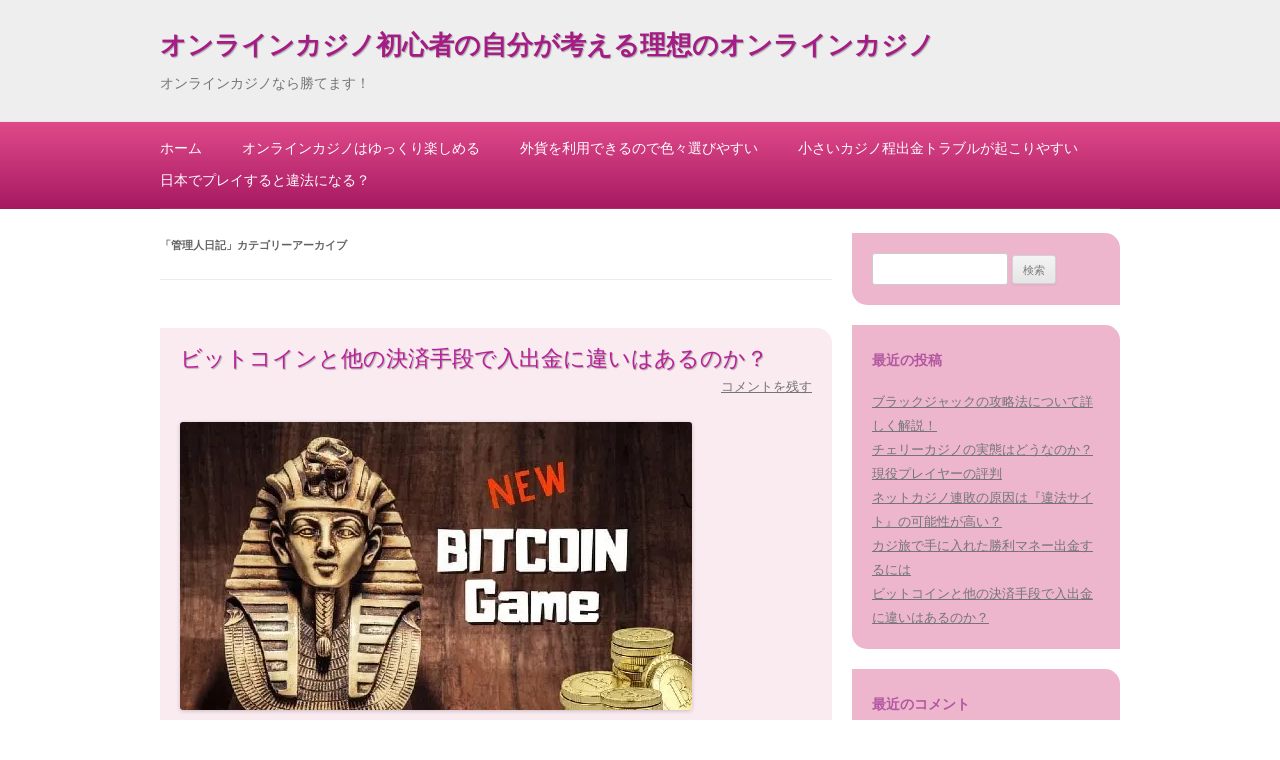

--- FILE ---
content_type: text/html; charset=UTF-8
request_url: https://www.cairo-sky.com/category/%E7%AE%A1%E7%90%86%E4%BA%BA%E6%97%A5%E8%A8%98/
body_size: 19635
content:
<!DOCTYPE html>
<!--[if IE 7]>
<html class="ie ie7" lang="ja">
<![endif]-->
<!--[if IE 8]>
<html class="ie ie8" lang="ja">
<![endif]-->
<!--[if !(IE 7) & !(IE 8)]><!-->
<html lang="ja">
<!--<![endif]-->
<head>
<meta charset="UTF-8" />
<meta name="viewport" content="width=device-width" />
<title>管理人日記 | オンラインカジノ初心者の自分が考える理想のオンラインカジノ</title>
<link rel="profile" href="http://gmpg.org/xfn/11" />
<link rel="pingback" href="https://www.cairo-sky.com/wordpress/xmlrpc.php" />

<!--[if lt IE 9]>
<script src="https://www.cairo-sky.com/wordpress/wp-content/themes/twentytwelve/js/html5.js" type="text/javascript"></script>
<![endif]-->

<!-- All in One SEO Pack 3.1.1 によって Michael Torbert の Semper Fi Web Design[289,339] -->
<meta name="robots" content="noindex,follow" />

<link rel="canonical" href="https://www.cairo-sky.com/category/%e7%ae%a1%e7%90%86%e4%ba%ba%e6%97%a5%e8%a8%98/" />
<!-- All in One SEO Pack -->
<link rel='dns-prefetch' href='//s0.wp.com' />
<link rel='dns-prefetch' href='//secure.gravatar.com' />
<link rel='dns-prefetch' href='//fonts.googleapis.com' />
<link rel='dns-prefetch' href='//s.w.org' />
<link href='https://fonts.gstatic.com' crossorigin rel='preconnect' />
<link rel="alternate" type="application/rss+xml" title="オンラインカジノ初心者の自分が考える理想のオンラインカジノ &raquo; フィード" href="https://www.cairo-sky.com/feed/" />
<link rel="alternate" type="application/rss+xml" title="オンラインカジノ初心者の自分が考える理想のオンラインカジノ &raquo; コメントフィード" href="https://www.cairo-sky.com/comments/feed/" />
<link rel="alternate" type="application/rss+xml" title="オンラインカジノ初心者の自分が考える理想のオンラインカジノ &raquo; 管理人日記 カテゴリーのフィード" href="https://www.cairo-sky.com/category/%e7%ae%a1%e7%90%86%e4%ba%ba%e6%97%a5%e8%a8%98/feed/" />
		<script type="text/javascript">
			window._wpemojiSettings = {"baseUrl":"https:\/\/s.w.org\/images\/core\/emoji\/12.0.0-1\/72x72\/","ext":".png","svgUrl":"https:\/\/s.w.org\/images\/core\/emoji\/12.0.0-1\/svg\/","svgExt":".svg","source":{"concatemoji":"https:\/\/www.cairo-sky.com\/wordpress\/wp-includes\/js\/wp-emoji-release.min.js?ver=5.2.21"}};
			!function(e,a,t){var n,r,o,i=a.createElement("canvas"),p=i.getContext&&i.getContext("2d");function s(e,t){var a=String.fromCharCode;p.clearRect(0,0,i.width,i.height),p.fillText(a.apply(this,e),0,0);e=i.toDataURL();return p.clearRect(0,0,i.width,i.height),p.fillText(a.apply(this,t),0,0),e===i.toDataURL()}function c(e){var t=a.createElement("script");t.src=e,t.defer=t.type="text/javascript",a.getElementsByTagName("head")[0].appendChild(t)}for(o=Array("flag","emoji"),t.supports={everything:!0,everythingExceptFlag:!0},r=0;r<o.length;r++)t.supports[o[r]]=function(e){if(!p||!p.fillText)return!1;switch(p.textBaseline="top",p.font="600 32px Arial",e){case"flag":return s([55356,56826,55356,56819],[55356,56826,8203,55356,56819])?!1:!s([55356,57332,56128,56423,56128,56418,56128,56421,56128,56430,56128,56423,56128,56447],[55356,57332,8203,56128,56423,8203,56128,56418,8203,56128,56421,8203,56128,56430,8203,56128,56423,8203,56128,56447]);case"emoji":return!s([55357,56424,55356,57342,8205,55358,56605,8205,55357,56424,55356,57340],[55357,56424,55356,57342,8203,55358,56605,8203,55357,56424,55356,57340])}return!1}(o[r]),t.supports.everything=t.supports.everything&&t.supports[o[r]],"flag"!==o[r]&&(t.supports.everythingExceptFlag=t.supports.everythingExceptFlag&&t.supports[o[r]]);t.supports.everythingExceptFlag=t.supports.everythingExceptFlag&&!t.supports.flag,t.DOMReady=!1,t.readyCallback=function(){t.DOMReady=!0},t.supports.everything||(n=function(){t.readyCallback()},a.addEventListener?(a.addEventListener("DOMContentLoaded",n,!1),e.addEventListener("load",n,!1)):(e.attachEvent("onload",n),a.attachEvent("onreadystatechange",function(){"complete"===a.readyState&&t.readyCallback()})),(n=t.source||{}).concatemoji?c(n.concatemoji):n.wpemoji&&n.twemoji&&(c(n.twemoji),c(n.wpemoji)))}(window,document,window._wpemojiSettings);
		</script>
		<style type="text/css">
img.wp-smiley,
img.emoji {
	display: inline !important;
	border: none !important;
	box-shadow: none !important;
	height: 1em !important;
	width: 1em !important;
	margin: 0 .07em !important;
	vertical-align: -0.1em !important;
	background: none !important;
	padding: 0 !important;
}
</style>
	<link rel='stylesheet' id='wp-block-library-css'  href='https://www.cairo-sky.com/wordpress/wp-includes/css/dist/block-library/style.min.css?ver=5.2.21' type='text/css' media='all' />
<link rel='stylesheet' id='tpsjustpink-fonts-css'  href='https://fonts.googleapis.com/css?family=Indie+Flower%7COpen+sans&#038;ver=5.2.21' type='text/css' media='all' />
<link rel='stylesheet' id='twentytwelve-fonts-css'  href='https://fonts.googleapis.com/css?family=Open+Sans:400italic,700italic,400,700&#038;subset=latin,latin-ext' type='text/css' media='all' />
<link rel='stylesheet' id='twentytwelve-style-css'  href='https://www.cairo-sky.com/wordpress/wp-content/themes/twentytwelve-child/style.css?ver=5.2.21' type='text/css' media='all' />
<!--[if lt IE 9]>
<link rel='stylesheet' id='twentytwelve-ie-css'  href='https://www.cairo-sky.com/wordpress/wp-content/themes/twentytwelve/css/ie.css?ver=20121010' type='text/css' media='all' />
<![endif]-->
<link rel='stylesheet' id='jetpack_css-css'  href='https://www.cairo-sky.com/wordpress/wp-content/plugins/jetpack/css/jetpack.css?ver=7.5.7' type='text/css' media='all' />
<script type='text/javascript' src='https://www.cairo-sky.com/wordpress/wp-includes/js/jquery/jquery.js?ver=1.12.4-wp'></script>
<script type='text/javascript' src='https://www.cairo-sky.com/wordpress/wp-includes/js/jquery/jquery-migrate.min.js?ver=1.4.1'></script>
<link rel='https://api.w.org/' href='https://www.cairo-sky.com/wp-json/' />
<link rel="EditURI" type="application/rsd+xml" title="RSD" href="https://www.cairo-sky.com/wordpress/xmlrpc.php?rsd" />
<link rel="wlwmanifest" type="application/wlwmanifest+xml" href="https://www.cairo-sky.com/wordpress/wp-includes/wlwmanifest.xml" /> 
<meta name="generator" content="WordPress 5.2.21" />

<link rel='dns-prefetch' href='//v0.wordpress.com'/>
<link rel='dns-prefetch' href='//widgets.wp.com'/>
<link rel='dns-prefetch' href='//s0.wp.com'/>
<link rel='dns-prefetch' href='//0.gravatar.com'/>
<link rel='dns-prefetch' href='//1.gravatar.com'/>
<link rel='dns-prefetch' href='//2.gravatar.com'/>
<link rel='dns-prefetch' href='//i0.wp.com'/>
<link rel='dns-prefetch' href='//i1.wp.com'/>
<link rel='dns-prefetch' href='//i2.wp.com'/>
<style type='text/css'>img#wpstats{display:none}</style>		<style type="text/css">.recentcomments a{display:inline !important;padding:0 !important;margin:0 !important;}</style>
		</head>

<body class="archive category category-2 custom-font-enabled single-author">
<div id="page" class="hfeed">
	<header id="masthead" class="site-header" role="banner">
		<div class="site">
			<hgroup>
				<h1 class="site-title"><a href="https://www.cairo-sky.com/" title="オンラインカジノ初心者の自分が考える理想のオンラインカジノ" rel="home">オンラインカジノ初心者の自分が考える理想のオンラインカジノ</a></h1>
				<h2 class="site-description">オンラインカジノなら勝てます！</h2>
			</hgroup>
		</div>
		
			</header><!-- #masthead -->
	
	<nav id="site-navigation" class="main-navigation" role="navigation">
		<div class="site">
			<a class="assistive-text" href="#content" title="Skip to content">Skip to content</a>
			<div class="nav-menu"><ul>
<li ><a href="https://www.cairo-sky.com/">ホーム</a></li><li class="page_item page-item-8"><a href="https://www.cairo-sky.com/enjoy-slowly/">オンラインカジノはゆっくり楽しめる</a></li>
<li class="page_item page-item-10"><a href="https://www.cairo-sky.com/currency/">外貨を利用できるので色々選びやすい</a></li>
<li class="page_item page-item-14"><a href="https://www.cairo-sky.com/trouble/">小さいカジノ程出金トラブルが起こりやすい</a></li>
<li class="page_item page-item-12"><a href="https://www.cairo-sky.com/illegal-reson/">日本でプレイすると違法になる？</a></li>
</ul></div>
			
				
		</div><!-- .site -->
	</nav><!-- #site-navigation -->

	<div id="main" class="site wrapper">
	<section id="primary" class="site-content">
		<div id="content" role="main">

					<header class="archive-header">
				<h1 class="archive-title">「<span>管理人日記</span>」カテゴリーアーカイブ</h1>

						</header><!-- .archive-header -->

			
	<article id="post-245" class="post-245 post type-post status-publish format-standard hentry category-2">
				<header class="entry-header">
			
						<h1 class="entry-title">
				<a href="https://www.cairo-sky.com/2020/12/02/onlinecasino-bitcoin/" rel="bookmark">ビットコインと他の決済手段で入出金に違いはあるのか？</a>
			</h1>
										<div class="comments-link">
					<a href="https://www.cairo-sky.com/2020/12/02/onlinecasino-bitcoin/#respond"><span class="leave-reply">コメントを残す</span></a>				</div><!-- .comments-link -->
					</header><!-- .entry-header -->

				<div class="entry-content">
			<p><img data-attachment-id="251" data-permalink="https://www.cairo-sky.com/2020/12/02/onlinecasino-bitcoin/bitcoin-min/" data-orig-file="https://i2.wp.com/www.cairo-sky.com/wordpress/wp-content/uploads/2020/12/Bitcoin-min.jpg?fit=512%2C288&amp;ssl=1" data-orig-size="512,288" data-comments-opened="1" data-image-meta="{&quot;aperture&quot;:&quot;0&quot;,&quot;credit&quot;:&quot;&quot;,&quot;camera&quot;:&quot;&quot;,&quot;caption&quot;:&quot;&quot;,&quot;created_timestamp&quot;:&quot;0&quot;,&quot;copyright&quot;:&quot;&quot;,&quot;focal_length&quot;:&quot;0&quot;,&quot;iso&quot;:&quot;0&quot;,&quot;shutter_speed&quot;:&quot;0&quot;,&quot;title&quot;:&quot;&quot;,&quot;orientation&quot;:&quot;0&quot;}" data-image-title="Bitcoin-min" data-image-description="" data-medium-file="https://i2.wp.com/www.cairo-sky.com/wordpress/wp-content/uploads/2020/12/Bitcoin-min.jpg?fit=300%2C169&amp;ssl=1" data-large-file="https://i2.wp.com/www.cairo-sky.com/wordpress/wp-content/uploads/2020/12/Bitcoin-min.jpg?fit=512%2C288&amp;ssl=1" src="https://i2.wp.com/www.cairo-sky.com/wordpress/wp-content/uploads/2020/12/Bitcoin-min.jpg?resize=512%2C288&#038;ssl=1" alt="ビットコインと他の決済手段で入出金に違いはあるのか？" width="512" height="288" class="alignnone size-full wp-image-251" srcset="https://i2.wp.com/www.cairo-sky.com/wordpress/wp-content/uploads/2020/12/Bitcoin-min.jpg?w=512&amp;ssl=1 512w, https://i2.wp.com/www.cairo-sky.com/wordpress/wp-content/uploads/2020/12/Bitcoin-min.jpg?resize=300%2C169&amp;ssl=1 300w" sizes="(max-width: 512px) 100vw, 512px" data-recalc-dims="1" /></p>
<p>ビットコインは新しいオンラインカジノの決済手段として注目を集めています。<br />
そんなオンラインカジノで普及しつつあるビットコインですが、他の決済方法と違いはあるのでしょうか。</p>
<p>今回オンラインカジノでビットコインを使う場合の入出金方法の手順を紹介し、メリットや注意点も触れながらビットコインの決済方法を総括的にまとめました。</p>
<p>これを読めばきっとオンラインカジノのビットコインが従来の決済方法とどのように異なるのかが分かるのではないでしょうか。<br />
それではビットコインの入出金方法から紹介します。</p>
<h2>オンラインカジノのビットコインの入出金方法</h2>
<p>オンラインカジノのビットコインの入出金方法は、対応するオンラインカジノによって若干異なるものの、基本は同じです。<br />
ここではビットコインの入金と出金について、それぞれ紹介していきましょう。</p>
<p>まず、ビットコインの入金方法は、オンラインカジノのサイトへログインをしたり、オンラインカジノのアプリを起動し「入金」などの項目をクリックまたはタップします。</p>
<p>そして決済方法として、ビットコインを選択するという形が基本です。<br />
選択をするとビットコインの項目にQRコードと英数字のコードが表示されます。<br />
このコードを仮想通貨を保管しているスマホのウォレットアプリでQRコードを読み取ったり、あるいはアドレスをコピーしてアプリやウォレット、取引所の送金画面に移動しましょう。<br />
そこで必要な入金金額を入力し、表示されたアドレス宛にビットコインを送金するという流れです。</p>
<p>出金方法は、出金項目を選択して出金可能な金額を入力します。<br />
そして、取引所の口座やウォレットを起動して入金するためのアドレスを表示させて、そのアドレスをオンラインカジノの出金画面のアドレスに貼り付けます。</p>
<p>そこで送金をクリックあるいはタップすれば、その金額のビットコインがこちらの手元に送金されてくるという仕組みです。<br />
つまり、入金とは逆の操作を行えばビットコインをオンラインカジノから出金することができます。</p>
<p>このようにしてオンラインカジノにビットコインを入出金していくという流れです。</p>
<h2>オンラインカジノでビットコインを使う上での従来の方法との違い</h2>
<p><img data-attachment-id="252" data-permalink="https://www.cairo-sky.com/2020/12/02/onlinecasino-bitcoin/bitcoin2-min/" data-orig-file="https://i2.wp.com/www.cairo-sky.com/wordpress/wp-content/uploads/2020/12/Bitcoin2-min.jpg?fit=512%2C343&amp;ssl=1" data-orig-size="512,343" data-comments-opened="1" data-image-meta="{&quot;aperture&quot;:&quot;0&quot;,&quot;credit&quot;:&quot;&quot;,&quot;camera&quot;:&quot;&quot;,&quot;caption&quot;:&quot;&quot;,&quot;created_timestamp&quot;:&quot;0&quot;,&quot;copyright&quot;:&quot;&quot;,&quot;focal_length&quot;:&quot;0&quot;,&quot;iso&quot;:&quot;0&quot;,&quot;shutter_speed&quot;:&quot;0&quot;,&quot;title&quot;:&quot;&quot;,&quot;orientation&quot;:&quot;0&quot;}" data-image-title="Bitcoin2-min" data-image-description="" data-medium-file="https://i2.wp.com/www.cairo-sky.com/wordpress/wp-content/uploads/2020/12/Bitcoin2-min.jpg?fit=300%2C201&amp;ssl=1" data-large-file="https://i2.wp.com/www.cairo-sky.com/wordpress/wp-content/uploads/2020/12/Bitcoin2-min.jpg?fit=512%2C343&amp;ssl=1" src="https://i2.wp.com/www.cairo-sky.com/wordpress/wp-content/uploads/2020/12/Bitcoin2-min.jpg?resize=512%2C343&#038;ssl=1" alt="オンラインカジノでビットコインを使う上での従来の方法との違い" width="512" height="343" class="alignnone size-full wp-image-252" srcset="https://i2.wp.com/www.cairo-sky.com/wordpress/wp-content/uploads/2020/12/Bitcoin2-min.jpg?w=512&amp;ssl=1 512w, https://i2.wp.com/www.cairo-sky.com/wordpress/wp-content/uploads/2020/12/Bitcoin2-min.jpg?resize=300%2C201&amp;ssl=1 300w" sizes="(max-width: 512px) 100vw, 512px" data-recalc-dims="1" /></p>
<p>オンラインカジノでビットコインを使う上で従来の方法（クレジットカードや電子決済サービスなど）との違いを紹介します。<br />
それは、身元証明の有無、入金が遅くて出金が早い、レートの変動が激しいと言ったものが挙げられます。</p>
<p>多くのオンラインカジノの場合、50万円相当あるいは1BTC（ビットコイン）クラスの高額出金でない限り身元証明が不要です。<br />
身元証明とは、本人確認、アカウント認証（KYC、Know Your Customer)と呼ばれるものです。<br />
これはパスポートや運転免許証、住民票や公共料金の支払い票など、身分証明や住所証明を行う行為のことを言います。<br />
従来の決済方法では、出金時にこういった書類の画像データを用意して送信する必要があるのです。</p>
<p>しかし、ビットコインはこういった手間のかかる手続きを必要とせずにオンラインカジノの最低出金額をクリアすれば出金ができます。</p>
<p>もともとビットコインは匿名性の高い通貨なので、こういった身元証明が必要がないというのがその理由です。<br />
逆に従来の法定通貨の送金の場合は、オンラインカジノのライセンスの特徴上、ほぼ必ず身元確認の手続きを行わなければならないルールです。<br />
こういった点がビットコインと従来の決済方法との違いといえます。</p>
<p>入金が遅くて出金が早いという違いもあります。<br />
従来の決済手段では入金が即時反映されるものが多く、出金には数日以上かかることも珍しくありません。</p>
<p>一方ビットコインは数分から数時間程度と、入出金共に同じ時間で行う仕組みです。<br />
こういった特徴の違いが、入金時即時反映される従来の決済方法と数分から数時間程度でようやく反映されるビットコインという構図になっています。<br />
反対に出金時もビットコインは同じ時間なので、従来の決済方法と比較すると相対的に迅速な出金が可能です。</p>
<p>レートの変動が激しいという点も従来の決済方法と異なります。<br />
従来の決済方法は日本円とドルという<a href="https://ifoshe.com/exchange/" target="_blank" style="text-decoration:underline; color:blue" rel="noopener noreferrer">相場の動きで入出金の金額が変化</a>します。<br />
その相場の変化は数％から多くても10％を超える程度です。</p>
<p>一方ビットコインは少なくとも10％程度、保管時期にもよりますが状況によっては50％以上の価格変化を起こすことがあります。<br />
こういった違いは、入金時に高いレートのタイミングで、出金時に低いレートでのタイミングで行うと大きな損失を出してしまいます。<br />
それによって儲けが大幅に減ってしまい、大勝ちしても赤字という結末になってしまうこともあります。</p>
<h2>ビットコインをオンラインカジノで使う上での注意点</h2>
<p><img data-attachment-id="253" data-permalink="https://www.cairo-sky.com/2020/12/02/onlinecasino-bitcoin/bitcoin3-min/" data-orig-file="https://i1.wp.com/www.cairo-sky.com/wordpress/wp-content/uploads/2020/12/Bitcoin3-min.jpg?fit=512%2C341&amp;ssl=1" data-orig-size="512,341" data-comments-opened="1" data-image-meta="{&quot;aperture&quot;:&quot;0&quot;,&quot;credit&quot;:&quot;&quot;,&quot;camera&quot;:&quot;&quot;,&quot;caption&quot;:&quot;&quot;,&quot;created_timestamp&quot;:&quot;0&quot;,&quot;copyright&quot;:&quot;&quot;,&quot;focal_length&quot;:&quot;0&quot;,&quot;iso&quot;:&quot;0&quot;,&quot;shutter_speed&quot;:&quot;0&quot;,&quot;title&quot;:&quot;&quot;,&quot;orientation&quot;:&quot;0&quot;}" data-image-title="Bitcoin3-min" data-image-description="" data-medium-file="https://i1.wp.com/www.cairo-sky.com/wordpress/wp-content/uploads/2020/12/Bitcoin3-min.jpg?fit=300%2C200&amp;ssl=1" data-large-file="https://i1.wp.com/www.cairo-sky.com/wordpress/wp-content/uploads/2020/12/Bitcoin3-min.jpg?fit=512%2C341&amp;ssl=1" src="https://i1.wp.com/www.cairo-sky.com/wordpress/wp-content/uploads/2020/12/Bitcoin3-min.jpg?resize=512%2C341&#038;ssl=1" alt="ビットコインをオンラインカジノで使う上での注意点" width="512" height="341" class="alignnone size-full wp-image-253" srcset="https://i1.wp.com/www.cairo-sky.com/wordpress/wp-content/uploads/2020/12/Bitcoin3-min.jpg?w=512&amp;ssl=1 512w, https://i1.wp.com/www.cairo-sky.com/wordpress/wp-content/uploads/2020/12/Bitcoin3-min.jpg?resize=300%2C200&amp;ssl=1 300w" sizes="(max-width: 512px) 100vw, 512px" data-recalc-dims="1" /></p>
<p>ビットコインをオンラインカジノで使う上での注意点は、レートとアドレスの入力ミスです。<br />
レートは先ほど触れた入金時に高いレートのタイミングで、出金時に低いレートでのタイミングで行った時を言います。<br />
こういったタイミングではレートによって勝ちが消されていまうので、入金時はなるべく安いレートの時に行うのがおすすめです。</p>
<p>アドレスの入力ミスも注意しましょう。<br />
口座番号とも言えるビットコインのアドレスは入出金ともに重要なものです。</p>
<p>これを誤って入力していまうと、そのままビットコインがおかしな場所に入金、あるいは出金されてしまい、永久に戻ってくることはありません。</p>
<p>基本的に注意点の少ないオンラインカジノですが、この2点に関しては注意する必要があります。</p>
					</div><!-- .entry-content -->
		
		<footer class="entry-meta">
			カテゴリー: <a href="https://www.cairo-sky.com/category/%e7%ae%a1%e7%90%86%e4%ba%ba%e6%97%a5%e8%a8%98/" rel="category tag">管理人日記</a> | 投稿日: <a href="https://www.cairo-sky.com/2020/12/02/onlinecasino-bitcoin/" title="3:52 PM" rel="bookmark"><time class="entry-date" datetime="2020-12-02T15:52:23+09:00">2020年12月2日</time></a> | <span class="by-author">投稿者: <span class="author vcard"><a class="url fn n" href="https://www.cairo-sky.com/author/cairosky/" title="cairosky の投稿をすべて表示" rel="author">cairosky</a></span></span>								</footer><!-- .entry-meta -->
	</article><!-- #post -->

	<article id="post-195" class="post-195 post type-post status-publish format-standard hentry category-2">
				<header class="entry-header">
			
						<h1 class="entry-title">
				<a href="https://www.cairo-sky.com/2020/05/12/payout-rate/" rel="bookmark">勝率よりもペイアウト率を重視したギャンブル</a>
			</h1>
										<div class="comments-link">
					<a href="https://www.cairo-sky.com/2020/05/12/payout-rate/#respond"><span class="leave-reply">コメントを残す</span></a>				</div><!-- .comments-link -->
					</header><!-- .entry-header -->

				<div class="entry-content">
			<p><img data-attachment-id="221" data-permalink="https://www.cairo-sky.com/2020/05/12/payout-rate/online-casino1-min/" data-orig-file="https://i1.wp.com/www.cairo-sky.com/wordpress/wp-content/uploads/2020/05/online-casino1-min.jpg?fit=512%2C341&amp;ssl=1" data-orig-size="512,341" data-comments-opened="1" data-image-meta="{&quot;aperture&quot;:&quot;0&quot;,&quot;credit&quot;:&quot;&quot;,&quot;camera&quot;:&quot;&quot;,&quot;caption&quot;:&quot;&quot;,&quot;created_timestamp&quot;:&quot;0&quot;,&quot;copyright&quot;:&quot;&quot;,&quot;focal_length&quot;:&quot;0&quot;,&quot;iso&quot;:&quot;0&quot;,&quot;shutter_speed&quot;:&quot;0&quot;,&quot;title&quot;:&quot;&quot;,&quot;orientation&quot;:&quot;0&quot;}" data-image-title="online casino1-min" data-image-description="" data-medium-file="https://i1.wp.com/www.cairo-sky.com/wordpress/wp-content/uploads/2020/05/online-casino1-min.jpg?fit=300%2C200&amp;ssl=1" data-large-file="https://i1.wp.com/www.cairo-sky.com/wordpress/wp-content/uploads/2020/05/online-casino1-min.jpg?fit=512%2C341&amp;ssl=1" src="https://i1.wp.com/www.cairo-sky.com/wordpress/wp-content/uploads/2020/05/online-casino1-min.jpg?resize=512%2C341&#038;ssl=1" alt="勝率よりもペイアウト率を重視したギャンブル" width="512" height="341" class="alignnone size-full wp-image-221" srcset="https://i1.wp.com/www.cairo-sky.com/wordpress/wp-content/uploads/2020/05/online-casino1-min.jpg?w=512&amp;ssl=1 512w, https://i1.wp.com/www.cairo-sky.com/wordpress/wp-content/uploads/2020/05/online-casino1-min.jpg?resize=300%2C200&amp;ssl=1 300w" sizes="(max-width: 512px) 100vw, 512px" data-recalc-dims="1" /></p>
<p>ギャンブルで何を重視するのかは人それぞれかとは思いますが、根底に利益がある点は間違いないのではないでしょうか。</p>
<p>もしもですが、どれだけ娯楽性に優れているギャンブルでも、「絶対に勝てない」とアナウンスされているものを楽しみたいと思う人はめったにいないことでしょう。<br />
その点では娯楽性はあくまでも利益あってこそです。</p>
<p>そこでオンラインカジノです。<br />
高いペイアウトで知られているオンラインカジノですが、実際のところ勝てるのか、儲けられるものなのかについてチェックしてみました。</p>
<h2>オンラインカジノは勝ちやすい？</h2>
<p>オンラインカジノは勝ちやすいのかという点ですが、まず、何をもって「勝利」とするかです。<br />
一獲千金を夢見ることができるという点においては紛れもなく「素晴らしい」オンラインカジノですが、一戦毎の勝率という点では、他のギャンブルとそうそう変わるものではないでしょう。</p>
<p>オンラインカジノが優れているのはペイアウトです。<br />
オンラインカジノ側がどれだけユーザーに還元してくれるのか、それを表したペイアウトの高さこそオンラインカジノの魅力になります。</p>
<p>しかし、勘違いしている人も多いのですが、ペイアウトと勝率は根本的に別問題です。<br />
オンラインカジノのペイアウトは一説には95％以上と言われていますが、例えばスロットマシンを100回転させて95回以上勝てることを意味した数字ではありません。</p>
<p>ユーザーが使ったお金の総額からどれくらいユーザーに還元するのかを表した数字になりますので、100回転すれば95回勝てることを意味した物のではなく、ユーザーの掛け金の総額から、どれくらいユーザーに還元するかです。<br />
つまり、「どれだけ利益を得られるのか」という点に焦点を当てた数字です。</p>
<h2>勝率となると話は別</h2>
<p><img data-attachment-id="242" data-permalink="https://www.cairo-sky.com/2020/05/12/payout-rate/online-casino2-min-3/" data-orig-file="https://i2.wp.com/www.cairo-sky.com/wordpress/wp-content/uploads/2020/05/online-casino2-min-2.jpg?fit=512%2C288&amp;ssl=1" data-orig-size="512,288" data-comments-opened="1" data-image-meta="{&quot;aperture&quot;:&quot;0&quot;,&quot;credit&quot;:&quot;&quot;,&quot;camera&quot;:&quot;&quot;,&quot;caption&quot;:&quot;&quot;,&quot;created_timestamp&quot;:&quot;0&quot;,&quot;copyright&quot;:&quot;&quot;,&quot;focal_length&quot;:&quot;0&quot;,&quot;iso&quot;:&quot;0&quot;,&quot;shutter_speed&quot;:&quot;0&quot;,&quot;title&quot;:&quot;&quot;,&quot;orientation&quot;:&quot;0&quot;}" data-image-title="online casino2-min" data-image-description="" data-medium-file="https://i2.wp.com/www.cairo-sky.com/wordpress/wp-content/uploads/2020/05/online-casino2-min-2.jpg?fit=300%2C169&amp;ssl=1" data-large-file="https://i2.wp.com/www.cairo-sky.com/wordpress/wp-content/uploads/2020/05/online-casino2-min-2.jpg?fit=512%2C288&amp;ssl=1" src="https://i2.wp.com/www.cairo-sky.com/wordpress/wp-content/uploads/2020/05/online-casino2-min-2.jpg?resize=512%2C288&#038;ssl=1" alt="勝率となると話は別" width="512" height="288" class="alignnone size-full wp-image-242" srcset="https://i2.wp.com/www.cairo-sky.com/wordpress/wp-content/uploads/2020/05/online-casino2-min-2.jpg?w=512&amp;ssl=1 512w, https://i2.wp.com/www.cairo-sky.com/wordpress/wp-content/uploads/2020/05/online-casino2-min-2.jpg?resize=300%2C169&amp;ssl=1 300w" sizes="(max-width: 512px) 100vw, 512px" data-recalc-dims="1" /></p>
<p>ペイアウトと勝率は異なるものです。<br />
つまり、オンラインカジノの「勝負」に関する勝率は他のギャンブルとそうそう変わるものではないでしょう。<br />
しかし、戻ってくる額の比率が高いことを考えると、「勝利＝利益」と考えるユーザーにとっては、「勝ちやすい」と考えることもできます。</p>
<p>ギャンブルにおける「勝利」が何を意味している者なのかは人それぞれかと思いますが、利益を表したものであるなら、大きな勝利を掴めることは間違いないでしょう。<br />
ペイアウトの高さが意味しているのは、勝利の額面になります。</p>
<h2>必勝法との組み合わせが肝要です</h2>
<p>オンラインカジノでより大きな利益を得るためには、ただ単にベットするのではなく、マーチンゲール等、ベット術をうまく組み合わせることが大切です。<br />
ベット術もまた、勝率そのものを高めるものではなく、勝利した際に得られる額面を増やすための物です。<br />
それまで敗北続きだったものの、一度の勝利で敗北分すべてを回収できる手法もあります。</p>
<p>このような手法をうまく組み合わせることによって、オンラインカジノでの「利益率」をより高めることができるようになります。</p>
<h2>オンラインカジノと他のギャンブルの比較</h2>
<p><img data-attachment-id="224" data-permalink="https://www.cairo-sky.com/2020/05/12/payout-rate/online-casino2-min-2/" data-orig-file="https://i2.wp.com/www.cairo-sky.com/wordpress/wp-content/uploads/2020/05/online-casino2-min-1.jpg?fit=512%2C343&amp;ssl=1" data-orig-size="512,343" data-comments-opened="1" data-image-meta="{&quot;aperture&quot;:&quot;0&quot;,&quot;credit&quot;:&quot;&quot;,&quot;camera&quot;:&quot;&quot;,&quot;caption&quot;:&quot;&quot;,&quot;created_timestamp&quot;:&quot;0&quot;,&quot;copyright&quot;:&quot;&quot;,&quot;focal_length&quot;:&quot;0&quot;,&quot;iso&quot;:&quot;0&quot;,&quot;shutter_speed&quot;:&quot;0&quot;,&quot;title&quot;:&quot;&quot;,&quot;orientation&quot;:&quot;0&quot;}" data-image-title="online casino2-min" data-image-description="" data-medium-file="https://i2.wp.com/www.cairo-sky.com/wordpress/wp-content/uploads/2020/05/online-casino2-min-1.jpg?fit=300%2C201&amp;ssl=1" data-large-file="https://i2.wp.com/www.cairo-sky.com/wordpress/wp-content/uploads/2020/05/online-casino2-min-1.jpg?fit=512%2C343&amp;ssl=1" src="https://i2.wp.com/www.cairo-sky.com/wordpress/wp-content/uploads/2020/05/online-casino2-min-1.jpg?resize=512%2C343&#038;ssl=1" alt="オンラインカジノは他のギャンブルの比較" width="512" height="343" class="alignnone size-full wp-image-224" srcset="https://i2.wp.com/www.cairo-sky.com/wordpress/wp-content/uploads/2020/05/online-casino2-min-1.jpg?w=512&amp;ssl=1 512w, https://i2.wp.com/www.cairo-sky.com/wordpress/wp-content/uploads/2020/05/online-casino2-min-1.jpg?resize=300%2C201&amp;ssl=1 300w" sizes="(max-width: 512px) 100vw, 512px" data-recalc-dims="1" /></p>
<p>但し、オンラインカジノはそれでも「勝ちやすい」と言える要因がいくつかあります。<br />
まず、オンラインカジノはいつでも好きな時に楽しめるものです。<br />
24時間365日、いつでも自分の好きな時に楽しめる点もまた、<a href="https://ifoshe.com/points_onlinecasino/" target="_blank" style="color:blue" rel="noopener noreferrer">オンラインカジノの魅力</a>になります。<br />
他のギャンブルこの点もまた、多少なりとも勝ちやすさに関連していると考えることもできるのではないでしょうか。</p>
<p>なぜなら、他のギャンブル、例えばパチンコだと、閉店間際に勝利を重ねたとしても時間によって区切られてしまいますので、思うような勝利を手にすることはできません。<br />
宝くじや競馬・競輪に至っては開催日が限られていますので、自分が楽しみたい時に勝てるかというと、全くの別問題であることが分かるのではないでしょうか。</p>
<p>その点オンラインカジノはいつでも好きな時に楽しめます。<br />
閉店間際なので、勝利している最中でありながら店員に「もう閉店です」と告げられることもありません。<br />
その点では、オンラインカジノは勝ちやすさもさることながら「取り組みやすさ」という点に優れていることが分かるのではないでしょうか。</p>
<p>自分自身の好きな時に楽しめればストレスも軽減されますので、ゲームに集中できます。<br />
結果、勝率を高められるかもしれません。<br />
他のギャンブルのように、「ギャンブル側に合わせる」必要がありませんので、オンラインカジノはいつでも勝利を目指せます。<br />
この点こそ、他のギャンブルよりも儲けやすい、そして勝ちやすいとされている理由でもあるのではないでしょうか。</p>
<h2>まとめ</h2>
<p>オンラインカジノはほかのギャンブルと比べて勝率そのものは変わらないものの、高いペイアウト、さらにはいつでも好きな時に取り組めるメリットから、勝ちを手にしやすい部分もあるのではないでしょうか。</p>
<p>その点ではオンラインカジノは勝ち負け含めて「自分のペースで取り組める」という点こそ、オンラインカジノならではな大きな魅力なのかもしれません。</p>
					</div><!-- .entry-content -->
		
		<footer class="entry-meta">
			カテゴリー: <a href="https://www.cairo-sky.com/category/%e7%ae%a1%e7%90%86%e4%ba%ba%e6%97%a5%e8%a8%98/" rel="category tag">管理人日記</a> | 投稿日: <a href="https://www.cairo-sky.com/2020/05/12/payout-rate/" title="1:33 PM" rel="bookmark"><time class="entry-date" datetime="2020-05-12T13:33:48+09:00">2020年5月12日</time></a> | <span class="by-author">投稿者: <span class="author vcard"><a class="url fn n" href="https://www.cairo-sky.com/author/cairosky/" title="cairosky の投稿をすべて表示" rel="author">cairosky</a></span></span>								</footer><!-- .entry-meta -->
	</article><!-- #post -->

	<article id="post-183" class="post-183 post type-post status-publish format-standard hentry category-2">
				<header class="entry-header">
			
						<h1 class="entry-title">
				<a href="https://www.cairo-sky.com/2020/02/13/multi-stage-profit/" rel="bookmark">仮想通貨がもたらす多様な利便性</a>
			</h1>
										<div class="comments-link">
					<a href="https://www.cairo-sky.com/2020/02/13/multi-stage-profit/#respond"><span class="leave-reply">コメントを残す</span></a>				</div><!-- .comments-link -->
					</header><!-- .entry-header -->

				<div class="entry-content">
			<p><img data-attachment-id="191" data-permalink="https://www.cairo-sky.com/2020/02/13/multi-stage-profit/bitcoin3/" data-orig-file="https://i0.wp.com/www.cairo-sky.com/wordpress/wp-content/uploads/2020/02/bitcoin3.jpg?fit=512%2C269&amp;ssl=1" data-orig-size="512,269" data-comments-opened="1" data-image-meta="{&quot;aperture&quot;:&quot;0&quot;,&quot;credit&quot;:&quot;&quot;,&quot;camera&quot;:&quot;&quot;,&quot;caption&quot;:&quot;&quot;,&quot;created_timestamp&quot;:&quot;0&quot;,&quot;copyright&quot;:&quot;&quot;,&quot;focal_length&quot;:&quot;0&quot;,&quot;iso&quot;:&quot;0&quot;,&quot;shutter_speed&quot;:&quot;0&quot;,&quot;title&quot;:&quot;&quot;,&quot;orientation&quot;:&quot;0&quot;}" data-image-title="bitcoin3" data-image-description="" data-medium-file="https://i0.wp.com/www.cairo-sky.com/wordpress/wp-content/uploads/2020/02/bitcoin3.jpg?fit=300%2C158&amp;ssl=1" data-large-file="https://i0.wp.com/www.cairo-sky.com/wordpress/wp-content/uploads/2020/02/bitcoin3.jpg?fit=512%2C269&amp;ssl=1" src="https://i0.wp.com/www.cairo-sky.com/wordpress/wp-content/uploads/2020/02/bitcoin3.jpg?resize=512%2C269&#038;ssl=1" alt="仮想通貨がもたらす多様な利便性" width="512" height="269" class="alignnone size-full wp-image-191" srcset="https://i0.wp.com/www.cairo-sky.com/wordpress/wp-content/uploads/2020/02/bitcoin3.jpg?w=512&amp;ssl=1 512w, https://i0.wp.com/www.cairo-sky.com/wordpress/wp-content/uploads/2020/02/bitcoin3.jpg?resize=300%2C158&amp;ssl=1 300w" sizes="(max-width: 512px) 100vw, 512px" data-recalc-dims="1" /></p>
<p>日本国内では投機の対象としてしか見られていないビットコインですが、国際的に見ればまさに「新しい時代の通貨」として、大きな注目を集めています。</p>
<p>理想論かもしれませんが、もしもビットコインが世界中に普及すれば両替など必要なくなる時代がやってきます。<br />
実際、世界的に見るとビットコインによる決済が可能なサービス・店舗は増えていますので、今後ビットコインはより便利なものになるだろうといわれています。</p>
<p>そんなビットコインが、オンラインカジノでも利用できるのをご存知でしょうか？</p>
<h2>オンラインカジノでビットコインが使える理由</h2>
<p><img data-attachment-id="192" data-permalink="https://www.cairo-sky.com/2020/02/13/multi-stage-profit/bitcoin4/" data-orig-file="https://i0.wp.com/www.cairo-sky.com/wordpress/wp-content/uploads/2020/02/bitcoin4.jpg?fit=512%2C269&amp;ssl=1" data-orig-size="512,269" data-comments-opened="1" data-image-meta="{&quot;aperture&quot;:&quot;0&quot;,&quot;credit&quot;:&quot;&quot;,&quot;camera&quot;:&quot;&quot;,&quot;caption&quot;:&quot;&quot;,&quot;created_timestamp&quot;:&quot;0&quot;,&quot;copyright&quot;:&quot;&quot;,&quot;focal_length&quot;:&quot;0&quot;,&quot;iso&quot;:&quot;0&quot;,&quot;shutter_speed&quot;:&quot;0&quot;,&quot;title&quot;:&quot;&quot;,&quot;orientation&quot;:&quot;0&quot;}" data-image-title="bitcoin4" data-image-description="" data-medium-file="https://i0.wp.com/www.cairo-sky.com/wordpress/wp-content/uploads/2020/02/bitcoin4.jpg?fit=300%2C158&amp;ssl=1" data-large-file="https://i0.wp.com/www.cairo-sky.com/wordpress/wp-content/uploads/2020/02/bitcoin4.jpg?fit=512%2C269&amp;ssl=1" src="https://i0.wp.com/www.cairo-sky.com/wordpress/wp-content/uploads/2020/02/bitcoin4.jpg?resize=512%2C269&#038;ssl=1" alt="オンラインカジノでビットコインが使える理由" width="512" height="269" class="alignnone size-full wp-image-192" srcset="https://i0.wp.com/www.cairo-sky.com/wordpress/wp-content/uploads/2020/02/bitcoin4.jpg?w=512&amp;ssl=1 512w, https://i0.wp.com/www.cairo-sky.com/wordpress/wp-content/uploads/2020/02/bitcoin4.jpg?resize=300%2C158&amp;ssl=1 300w" sizes="(max-width: 512px) 100vw, 512px" data-recalc-dims="1" /></p>
<p>オンラインカジノでビットコインが使える理由として挙げられるのは、そもそもビットコインが送金サービスとしての側面を持ち合わせているからです。</p>
<p>国際的に高い知名度を持つビットコインは、徐々にではありますが使えるサービスが増えていますので、オンラインカジノで利用できるようになるのもよくわかる話なのですが、他のサービスよりもオンラインカジノとの相性は良いです。<br />
その理由として、国内に話を絞った場合のケースですが、オンラインカジノを楽しむ際には送金サービスを利用することになります。<br />
日本国内からオンラインカジノを楽しむ場合、送金サービスを活用することでオンラインカジノを楽しみ、利益を手にできるようになります。<br />
その為、そもそもビットコインが送金サービスとしての特徴も持ち合わせていることから、利便性に優れているのです。</p>
<p>むしろビットコインだけではなく、仮想通貨全般は「国」というカテゴリーを超越し、異国間でも簡単にデータの送受信を可能にするものです。<br />
言うなれば、仮想通貨そのものが送金サービスの一種でもあるのです。<br />
そのため、オンラインカジノでビットコインを使って楽しむ場合、他の送金サービスを利用する必要性がなくなります。</p>
<p>既にビットコインを持っている場合、自分が保持しているビットコインをオンラインカジノのアカウントに移動するだけです。<br />
ビットコインにてコインやメダルを購入するタイプのオンラインカジノもあれば、ビットコインでそのままベットできるタイプのオンラインカジノも登場しています。<br />
いずれにせよ、送金サービスを介して遊ぶよりも利便性多が高いのではないでしょうか。</p>
<p>もちろん送金サービスもとても有用なもので、送金サービスがなければ日本国内からはオンラインカジノで利益を手にすることができません。<br />
その点では送金サービスの存在はとてもありがたいものではありますが、ビットコインと比べると、利便性という点では劣るといわざるを得ない…というよりも、ビットコインが便利だという話です。</p>
<h2>ビットコインなら二重の魅力が？</h2>
<p><img data-attachment-id="190" data-permalink="https://www.cairo-sky.com/2020/02/13/multi-stage-profit/bitcoin2-2/" data-orig-file="https://i0.wp.com/www.cairo-sky.com/wordpress/wp-content/uploads/2020/02/bitcoin2.jpg?fit=512%2C269&amp;ssl=1" data-orig-size="512,269" data-comments-opened="1" data-image-meta="{&quot;aperture&quot;:&quot;0&quot;,&quot;credit&quot;:&quot;&quot;,&quot;camera&quot;:&quot;&quot;,&quot;caption&quot;:&quot;&quot;,&quot;created_timestamp&quot;:&quot;0&quot;,&quot;copyright&quot;:&quot;&quot;,&quot;focal_length&quot;:&quot;0&quot;,&quot;iso&quot;:&quot;0&quot;,&quot;shutter_speed&quot;:&quot;0&quot;,&quot;title&quot;:&quot;&quot;,&quot;orientation&quot;:&quot;0&quot;}" data-image-title="bitcoin2" data-image-description="" data-medium-file="https://i0.wp.com/www.cairo-sky.com/wordpress/wp-content/uploads/2020/02/bitcoin2.jpg?fit=300%2C158&amp;ssl=1" data-large-file="https://i0.wp.com/www.cairo-sky.com/wordpress/wp-content/uploads/2020/02/bitcoin2.jpg?fit=512%2C269&amp;ssl=1" src="https://i0.wp.com/www.cairo-sky.com/wordpress/wp-content/uploads/2020/02/bitcoin2.jpg?resize=512%2C269&#038;ssl=1" alt="ビットコインなら二重の魅力が？" width="512" height="269" class="alignnone size-full wp-image-190" srcset="https://i0.wp.com/www.cairo-sky.com/wordpress/wp-content/uploads/2020/02/bitcoin2.jpg?w=512&amp;ssl=1 512w, https://i0.wp.com/www.cairo-sky.com/wordpress/wp-content/uploads/2020/02/bitcoin2.jpg?resize=300%2C158&amp;ssl=1 300w" sizes="(max-width: 512px) 100vw, 512px" data-recalc-dims="1" /></p>
<p>ビットコインでオンラインカジノを楽しむにあたっては、二段階の期待があります。<br />
一つはオンラインカジノの遊戯による利益の可能性。<br />
この点はビットコインに限らず、オンラインカジノを楽しむユーザー全てにあるものです。<br />
高いペイアウトは、他のギャンブルでは味わうことができない勝利の味をもたらしてくれるかもしれません。</p>
<p>そしてもう一つの魅力はビットコインならではの相場差益による利益です。<br />
ビットコインが国内で大きな注目を集めるようになったのも、相場が急騰し、数十円で購入できたものがグングン上昇。映画になぞらえて「億り人」なる言葉が生まれたように、<a href="https://ifoshe.com/exchange/" target="_blank" style="color:blue" rel="noopener noreferrer">相場差益によって大金を手にする</a>ユーザーが多数いたからです。<br />
そのため、一気にビットコインの需要が高まり、相場が急上昇しました。</p>
<p>近年でこそ相場は落ち着きを見せているものの、今後ビットコインの需要が高まればさらに相場が上昇することが予想されますし、法定通貨同様、ビットコインも毎日のように取引されていますので、何かの拍子で相場が上昇するケースもあります。</p>
<p>つまり、購入した時以上の価格になっている可能性もありますので、もしもビットコインでオンラインカジノを楽しんだ際、遊戯にて勝利を手にするとともに、相場の変動による利益まで手にすることができれば、まさに「二重の喜び」が待っていることが分かるのではないでしょうか。</p>
<p>このような点からビットコインには大きな可能性が秘められているといっても過言ではないでしょう。<br />
「オンラインカジノで楽しんでいるビットコインは相場が変わらない」といルールはありませんので、ともすればオンラインカジノでの勝利以上の大きな利益をもたらしてくれる可能性も待っています。</p>
<h2>まとめ</h2>
<p>ビットコインがオンラインカジノでも利用できる理由や、ビットコインならではな理由についてチェックしてみました。<br />
もちろん必ずビットコインで楽しまなければならないわけではありません。<br />
あくまでも選択肢の一つではありますが、既にビットコインを持っている人であれば、移動するだけで簡単にオンラインカジノを楽しめるようになりますので、検討して見るのもよいのではないでしょうか。<br />
ビットコインの新しい可能性に気付かされるかもしれません。</p>
					</div><!-- .entry-content -->
		
		<footer class="entry-meta">
			カテゴリー: <a href="https://www.cairo-sky.com/category/%e7%ae%a1%e7%90%86%e4%ba%ba%e6%97%a5%e8%a8%98/" rel="category tag">管理人日記</a> | 投稿日: <a href="https://www.cairo-sky.com/2020/02/13/multi-stage-profit/" title="8:08 AM" rel="bookmark"><time class="entry-date" datetime="2020-02-13T08:08:01+09:00">2020年2月13日</time></a> | <span class="by-author">投稿者: <span class="author vcard"><a class="url fn n" href="https://www.cairo-sky.com/author/cairosky/" title="cairosky の投稿をすべて表示" rel="author">cairosky</a></span></span>								</footer><!-- .entry-meta -->
	</article><!-- #post -->

	<article id="post-39" class="post-39 post type-post status-publish format-standard hentry category-2">
				<header class="entry-header">
			
						<h1 class="entry-title">
				<a href="https://www.cairo-sky.com/2017/08/16/heads-up/" rel="bookmark">オンラインカジノに関連する注意喚起が増えている？</a>
			</h1>
										<div class="comments-link">
					<a href="https://www.cairo-sky.com/2017/08/16/heads-up/#respond"><span class="leave-reply">コメントを残す</span></a>				</div><!-- .comments-link -->
					</header><!-- .entry-header -->

				<div class="entry-content">
			<p><img data-attachment-id="48" data-permalink="https://www.cairo-sky.com/2017/08/16/heads-up/trable/" data-orig-file="https://i1.wp.com/www.cairo-sky.com/wordpress/wp-content/uploads/2017/08/trable.png?fit=800%2C350&amp;ssl=1" data-orig-size="800,350" data-comments-opened="1" data-image-meta="{&quot;aperture&quot;:&quot;0&quot;,&quot;credit&quot;:&quot;&quot;,&quot;camera&quot;:&quot;&quot;,&quot;caption&quot;:&quot;&quot;,&quot;created_timestamp&quot;:&quot;0&quot;,&quot;copyright&quot;:&quot;&quot;,&quot;focal_length&quot;:&quot;0&quot;,&quot;iso&quot;:&quot;0&quot;,&quot;shutter_speed&quot;:&quot;0&quot;,&quot;title&quot;:&quot;&quot;,&quot;orientation&quot;:&quot;0&quot;}" data-image-title="trable" data-image-description="" data-medium-file="https://i1.wp.com/www.cairo-sky.com/wordpress/wp-content/uploads/2017/08/trable.png?fit=300%2C131&amp;ssl=1" data-large-file="https://i1.wp.com/www.cairo-sky.com/wordpress/wp-content/uploads/2017/08/trable.png?fit=625%2C273&amp;ssl=1" class="alignnone size-full wp-image-48" src="https://i1.wp.com/www.cairo-sky.com/wordpress/wp-content/uploads/2017/08/trable.png?resize=625%2C273&#038;ssl=1" alt="オンラインカジノに関連する注意喚起が増えている？" width="625" height="273" srcset="https://i1.wp.com/www.cairo-sky.com/wordpress/wp-content/uploads/2017/08/trable.png?w=800&amp;ssl=1 800w, https://i1.wp.com/www.cairo-sky.com/wordpress/wp-content/uploads/2017/08/trable.png?resize=300%2C131&amp;ssl=1 300w, https://i1.wp.com/www.cairo-sky.com/wordpress/wp-content/uploads/2017/08/trable.png?resize=768%2C336&amp;ssl=1 768w, https://i1.wp.com/www.cairo-sky.com/wordpress/wp-content/uploads/2017/08/trable.png?resize=624%2C273&amp;ssl=1 624w" sizes="(max-width: 625px) 100vw, 625px" data-recalc-dims="1" /></p>
<p>違法として日本では考えられているオンラインカジノですが、注意喚起について増えている部分があります。<br />
オンラインカジノに関連するトラブルが起きていることを想定して、どのようなトラブルが起きているのか紹介することに加えて、利用しないほうがいいことを書いているのです。<br />
オンラインカジノは、適切に利用していくのがいいとされていますが、その適切な利用に対して問題が起きるようなトラブルも抱えていて、その影響が結構大きい場合もあります。</p>
<h2>オンラインカジノで注意喚起を受けている部分</h2>
<p><img data-attachment-id="50" data-permalink="https://www.cairo-sky.com/2017/08/16/heads-up/nyuusyukkinn2/" data-orig-file="https://i1.wp.com/www.cairo-sky.com/wordpress/wp-content/uploads/2017/08/nyuusyukkinn2.png?fit=579%2C287&amp;ssl=1" data-orig-size="579,287" data-comments-opened="1" data-image-meta="{&quot;aperture&quot;:&quot;0&quot;,&quot;credit&quot;:&quot;&quot;,&quot;camera&quot;:&quot;&quot;,&quot;caption&quot;:&quot;&quot;,&quot;created_timestamp&quot;:&quot;0&quot;,&quot;copyright&quot;:&quot;&quot;,&quot;focal_length&quot;:&quot;0&quot;,&quot;iso&quot;:&quot;0&quot;,&quot;shutter_speed&quot;:&quot;0&quot;,&quot;title&quot;:&quot;&quot;,&quot;orientation&quot;:&quot;0&quot;}" data-image-title="nyuusyukkinn2" data-image-description="" data-medium-file="https://i1.wp.com/www.cairo-sky.com/wordpress/wp-content/uploads/2017/08/nyuusyukkinn2.png?fit=300%2C149&amp;ssl=1" data-large-file="https://i1.wp.com/www.cairo-sky.com/wordpress/wp-content/uploads/2017/08/nyuusyukkinn2.png?fit=579%2C287&amp;ssl=1" class="alignnone size-full wp-image-50" src="https://i1.wp.com/www.cairo-sky.com/wordpress/wp-content/uploads/2017/08/nyuusyukkinn2.png?resize=579%2C287&#038;ssl=1" alt="オンラインカジノで注意喚起を受けている部分" width="579" height="287" srcset="https://i1.wp.com/www.cairo-sky.com/wordpress/wp-content/uploads/2017/08/nyuusyukkinn2.png?w=579&amp;ssl=1 579w, https://i1.wp.com/www.cairo-sky.com/wordpress/wp-content/uploads/2017/08/nyuusyukkinn2.png?resize=300%2C149&amp;ssl=1 300w" sizes="(max-width: 579px) 100vw, 579px" data-recalc-dims="1" /></p>
<p>実際に注意喚起を受けている部分として、まずはオンラインカジノがお金を出してくれないなどの詐欺行為が起きていると言われている部分です。<br />
出金トラブルは、オンラインカジノでも起こりやすくなっていて、海外の取引については注意するように言われていることも多くなっています。<br />
海外のバイナリーオプションでは、こうしたトラブルが多発したことによって、注意喚起が常に行われている状況もありますが、オンラインカジノはまだ知名度がそこまで高くないため、知らない人も多くなっているのです。</p>
<p>普通に利用している方は、オンラインカジノがお金を出してくれると考えていますが、出したいと思っているタイミングで出せないようになっていたり、ボーナスの影響を受けることで出せないようにさせられているなど、オンラインカジノから出金したいと思っているところで上手くできません。</p>
<p>注意喚起として、ボーナスを受け取ってしまうとお金を出せなくなってしまうこと、そして出金を行っているのに実際に反映されていないなど、様々な問題が生じていることが書かれている場合もあります。<br />
オンラインカジノに関する注意喚起は、お金に関連するものが多くなっています。<br />
オンラインカジノはバイナリーオプションとは違うのです。<br />
<a href="https://ifoshe.com/opsion_onlinecasino/" target="_blank" rel="noopener noreferrer">https://ifoshe.com/opsion_onlinecasino/</a></p>
<p>現在出金サービスを利用しているオンラインカジノも多くなっていて、入出金は外部のサイトを経由する形で実施している場合があります。<br />
出金サービスを使っていることで、オンラインカジノからお金を出しやすいようになったのは確かですが、契約するサービスの名前がわからないために導入できないままとなり、失敗する場合もあります。<br />
オンラインカジノが入出金で出しているところをしっかり見ながら、会社やサービスの名前を覚えておいてから利用するの大事です。</p>
<p>また注意喚起をされているもう1つの要素が、オンラインカジノに登録すると問題が起こるなど、登録上の問題が書かれています。<br />
しかし登録していることで問題になることはありませんし、オンラインカジノの登録自体は非常に簡単な設定が付けられている傾向にありますので、そこまで負担が大きいわけでもありません。<br />
情報が漏洩するとか、勝手に悪用されるなどという話は、オンラインカジノでは未だに出ていないことです。</p>
<h2>オンラインカジノ利用する際の対処法と選び方</h2>
<p><img data-attachment-id="52" data-permalink="https://www.cairo-sky.com/2017/08/16/heads-up/ecopayz-compu/" data-orig-file="https://i0.wp.com/www.cairo-sky.com/wordpress/wp-content/uploads/2017/08/ecopayz-compu.png?fit=600%2C349&amp;ssl=1" data-orig-size="600,349" data-comments-opened="1" data-image-meta="{&quot;aperture&quot;:&quot;0&quot;,&quot;credit&quot;:&quot;&quot;,&quot;camera&quot;:&quot;&quot;,&quot;caption&quot;:&quot;&quot;,&quot;created_timestamp&quot;:&quot;0&quot;,&quot;copyright&quot;:&quot;&quot;,&quot;focal_length&quot;:&quot;0&quot;,&quot;iso&quot;:&quot;0&quot;,&quot;shutter_speed&quot;:&quot;0&quot;,&quot;title&quot;:&quot;&quot;,&quot;orientation&quot;:&quot;0&quot;}" data-image-title="ecopayz-compu" data-image-description="" data-medium-file="https://i0.wp.com/www.cairo-sky.com/wordpress/wp-content/uploads/2017/08/ecopayz-compu.png?fit=300%2C175&amp;ssl=1" data-large-file="https://i0.wp.com/www.cairo-sky.com/wordpress/wp-content/uploads/2017/08/ecopayz-compu.png?fit=600%2C349&amp;ssl=1" class="alignnone size-full wp-image-52" src="https://i0.wp.com/www.cairo-sky.com/wordpress/wp-content/uploads/2017/08/ecopayz-compu.png?resize=600%2C349&#038;ssl=1" alt="オンラインカジノ利用する際の対処法と選び方" width="600" height="349" srcset="https://i0.wp.com/www.cairo-sky.com/wordpress/wp-content/uploads/2017/08/ecopayz-compu.png?w=600&amp;ssl=1 600w, https://i0.wp.com/www.cairo-sky.com/wordpress/wp-content/uploads/2017/08/ecopayz-compu.png?resize=300%2C175&amp;ssl=1 300w" sizes="(max-width: 600px) 100vw, 600px" data-recalc-dims="1" /></p>
<p>どうしてもオンラインカジノを利用したいと思っている方は、注意喚起に書かれている内容についてしっかりと見ておくことです。<br />
注意喚起をしていることは、オンラインカジノが日本では違法に近いサービスとなっていて、実際に逮捕されている事例などがあることから、危険として見られている部分もあります。<br />
対処法として、オンラインカジノでは無理な出金方法を使わないことです。<br />
外部の出金サービスを必ず利用するようにして、対応することが用意になるように設定してください。<br />
オンラインカジノに直接出金させるような状況はあまり良くありません。</p>
<p>出金サービスの代表的なところがエコペイズで、オンラインカジノを利用しているなら必須とされているサービスです。<br />
対応していないオンラインカジノ場合は、アイウォレットを採用している場合に出金サービスが使える場合もあります。<br />
対処法としては、これらのアカウントに登録することが大事で、出金できる先を明確に作っておいて、オンラインカジノが外部サイトに出すような状況を作ってしまえばいいのです。<br />
これならオンラインカジノが直接出すようなことがないので、応じるしかありません。</p>
<p>またオンラインカジノが契約しているサービスを多くチェックしておきます。<br />
多くなっているオンラインカジノの場合は、間違いなく信頼されているサービスとして判断されているので、出金トラブルは起こりづらくなります。<br />
違法と判断されるのは仕方ないことですが、オンラインカジノを遊ぶにはそのリスクも覚悟していくような形になりますので、信頼できるオンラインカジノであることを重点的に考えていくのです。</p>
<p>実際にオンラインカジノを利用しているユーザーは、出金サービスを契約して問題なく利用されています。<br />
詐欺行為は年々減少していると言われますが、オンラインカジノでも無名なところ、もしくは装っているサイトが幾つか登場されているので、オンラインカジノではリスクを減らして、安心できるところを選んでください。<br />
知名度の高いオンラインカジノを重点的に、サイトから調べていくのもいいでしょう。</p>
					</div><!-- .entry-content -->
		
		<footer class="entry-meta">
			カテゴリー: <a href="https://www.cairo-sky.com/category/%e7%ae%a1%e7%90%86%e4%ba%ba%e6%97%a5%e8%a8%98/" rel="category tag">管理人日記</a> | 投稿日: <a href="https://www.cairo-sky.com/2017/08/16/heads-up/" title="8:44 PM" rel="bookmark"><time class="entry-date" datetime="2017-08-16T20:44:48+09:00">2017年8月16日</time></a> | <span class="by-author">投稿者: <span class="author vcard"><a class="url fn n" href="https://www.cairo-sky.com/author/cairosky/" title="cairosky の投稿をすべて表示" rel="author">cairosky</a></span></span>								</footer><!-- .entry-meta -->
	</article><!-- #post -->

		
		</div><!-- #content -->
	</section><!-- #primary -->


			<div id="secondary" class="widget-area" role="complementary">
			<aside id="search-2" class="widget widget_search"><form role="search" method="get" id="searchform" class="searchform" action="https://www.cairo-sky.com/">
				<div>
					<label class="screen-reader-text" for="s">検索:</label>
					<input type="text" value="" name="s" id="s" />
					<input type="submit" id="searchsubmit" value="検索" />
				</div>
			</form></aside>		<aside id="recent-posts-2" class="widget widget_recent_entries">		<h3 class="widget-title">最近の投稿</h3>		<ul>
											<li>
					<a href="https://www.cairo-sky.com/2022/03/01/blackjack-strategy/">ブラックジャックの攻略法について詳しく解説！</a>
									</li>
											<li>
					<a href="https://www.cairo-sky.com/2021/12/14/cherry-casino-reputation/">チェリーカジノの実態はどうなのか？現役プレイヤーの評判</a>
									</li>
											<li>
					<a href="https://www.cairo-sky.com/2021/09/30/illegality/">ネットカジノ連敗の原因は『違法サイト』の可能性が高い？</a>
									</li>
											<li>
					<a href="https://www.cairo-sky.com/2021/03/16/casino-trip-withdrawal-method/">カジ旅で手に入れた勝利マネー出金するには</a>
									</li>
											<li>
					<a href="https://www.cairo-sky.com/2020/12/02/onlinecasino-bitcoin/">ビットコインと他の決済手段で入出金に違いはあるのか？</a>
									</li>
					</ul>
		</aside><aside id="recent-comments-2" class="widget widget_recent_comments"><h3 class="widget-title">最近のコメント</h3><ul id="recentcomments"></ul></aside><aside id="archives-2" class="widget widget_archive"><h3 class="widget-title">アーカイブ</h3>		<ul>
				<li><a href='https://www.cairo-sky.com/2022/03/'>2022年3月</a></li>
	<li><a href='https://www.cairo-sky.com/2021/12/'>2021年12月</a></li>
	<li><a href='https://www.cairo-sky.com/2021/09/'>2021年9月</a></li>
	<li><a href='https://www.cairo-sky.com/2021/03/'>2021年3月</a></li>
	<li><a href='https://www.cairo-sky.com/2020/12/'>2020年12月</a></li>
	<li><a href='https://www.cairo-sky.com/2020/08/'>2020年8月</a></li>
	<li><a href='https://www.cairo-sky.com/2020/05/'>2020年5月</a></li>
	<li><a href='https://www.cairo-sky.com/2020/02/'>2020年2月</a></li>
	<li><a href='https://www.cairo-sky.com/2019/11/'>2019年11月</a></li>
	<li><a href='https://www.cairo-sky.com/2019/08/'>2019年8月</a></li>
	<li><a href='https://www.cairo-sky.com/2019/05/'>2019年5月</a></li>
	<li><a href='https://www.cairo-sky.com/2019/02/'>2019年2月</a></li>
	<li><a href='https://www.cairo-sky.com/2018/11/'>2018年11月</a></li>
	<li><a href='https://www.cairo-sky.com/2018/08/'>2018年8月</a></li>
	<li><a href='https://www.cairo-sky.com/2018/05/'>2018年5月</a></li>
	<li><a href='https://www.cairo-sky.com/2018/02/'>2018年2月</a></li>
	<li><a href='https://www.cairo-sky.com/2017/11/'>2017年11月</a></li>
	<li><a href='https://www.cairo-sky.com/2017/08/'>2017年8月</a></li>
		</ul>
			</aside><aside id="categories-2" class="widget widget_categories"><h3 class="widget-title">カテゴリー</h3>		<ul>
				<li class="cat-item cat-item-3"><a href="https://www.cairo-sky.com/category/%e3%82%aa%e3%83%b3%e3%83%a9%e3%82%a4%e3%83%b3%e3%82%ab%e3%82%b8%e3%83%8e%e6%97%a5%e8%a8%98/">オンラインカジノ日記</a>
</li>
	<li class="cat-item cat-item-2 current-cat"><a href="https://www.cairo-sky.com/category/%e7%ae%a1%e7%90%86%e4%ba%ba%e6%97%a5%e8%a8%98/">管理人日記</a>
</li>
		</ul>
			</aside><aside id="custom_html-2" class="widget_text widget widget_custom_html"><div class="textwidget custom-html-widget"><div class="mobile-hide">

	<h3 class="widget-title">
		絶対に勝てると噂のカジノ一覧
	</h3>

	<div style="border:1px solid #191970; text-align:center">
		<p style="font-weight:bold; font-size:16px; margin-bottom:0; text-align:center">
			ジパングカジノ
		</p>
	
		<a href="https://xn--eck7a6c596pzio.jp/casino/ZIPANG/" target="_blank" rel="nofollow noopener noreferrer">		
			<img src="https://i2.wp.com/www.cairo-sky.com/wordpress/wp-content/uploads/2018/05/zipang_type_04.jpg?resize=120%2C120&#038;ssl=1" alt="オンラインカジノ界の絶対王者　ジパングカジノ" width="120" height="120" class="aligncenter size-full" style="margin-bottom:1em" data-recalc-dims="1" />
		</a>
	</div>

	<div style="border:1px solid #191970; text-align:center">
		<p style="font-weight:bold; font-size:16px; margin-bottom:0; text-align:center">
			ベラジョンカジノ
		</p>

		<a href="https://xn--eck7a6c596pzio.jp/casino/VeraJohn/" target="_blank" rel="nofollow noopener noreferrer">
			<img src="https://i2.wp.com/www.cairo-sky.com/wordpress/wp-content/uploads/2018/05/verajohn_type_01.png?resize=120%2C120&#038;ssl=1" alt="プロモーション多彩で遊びやすい　ベラジョンカジノ" width="120" height="120" class="aligncenter size-full" style="margin-bottom:1em" data-recalc-dims="1" />
		</a>
	</div>

	<div style="border:1px solid #191970; text-align:center">
		<p style="font-weight:bold; font-size:16px; margin-bottom:0; text-align:center">
			チェリーカジノ
		</p>

		<a href="https://xn--eck7a6c596pzio.jp/casino/Cherry/" target="_blank" rel="nofollow noopener noreferrer">
			<img src="https://i2.wp.com/www.cairo-sky.com/wordpress/wp-content/uploads/2018/05/cherry_type_01.gif?resize=120%2C120&#038;ssl=1" alt="ギャンブル界の老舗中の老舗　チェリーカジノ" width="120" height="120" class="aligncenter size-full" style="margin-bottom:1em" data-recalc-dims="1" />
		</a>
	</div>

	<div style="border:1px solid #191970; text-align:center">
		<p style="font-weight:bold; font-size:16px; margin-bottom:0; text-align:center">
			ラッキーニッキー
		</p>
		
		<a href="https://xn--eck7a6c596pzio.jp/casino/LuckyNiki/" target="_blank" rel="nofollow noopener noreferrer">
			<img src="https://i1.wp.com/www.cairo-sky.com/wordpress/wp-content/uploads/2018/05/lukiniki_type_05.png?resize=120%2C120&#038;ssl=1" alt="アニメと融合を果たし、どこよりも高い親しみやすさを獲得した　ラッキーニッキー" width="120" height="120" class="aligncenter size-full" style="margin-bottom:1em" data-recalc-dims="1" />
		</a>
	</div>

	<div style="border:1px solid #191970; text-align:center">
		<p style="font-weight:bold; font-size:16px; margin-bottom:0; text-align:center">
			カジ旅
		</p>
		
		<a href="https://xn--eck7a6c596pzio.jp/casino/Casitabi/" target="_blank" rel="nofollow noopener noreferrer">
			<img src="https://i0.wp.com/www.cairo-sky.com/wordpress/wp-content/uploads/2018/05/casitabi_type_01.gif?resize=120%2C120&#038;ssl=1" alt="オンラインカジノ界唯一のRPG風のシステムを導入している　カジ旅" width="120" height="120"  class="aligncenter size-full" style="margin-bottom:1em" data-recalc-dims="1" />
		</a>
	</div>

	<div style="border:1px solid #191970; text-align:center">
		<p style="font-weight:bold; font-size:16px; margin-bottom:0; text-align:center">
			ジャックポットシティ
		</p>
		
		<a href="https://xn--eck7a6c596pzio.jp/casino/JackpotCity/" target="_blank" rel="nofollow noopener noreferrer">
			<img src="https://i2.wp.com/www.cairo-sky.com/wordpress/wp-content/uploads/2018/05/jpc_type_01.jpg?resize=120%2C120&#038;ssl=1" alt="マイクロゲーミング系カジノの筆頭　ジャックポットシティ" width="120" height="120" class="aligncenter size-full" style="margin-bottom:1em" data-recalc-dims="1" />
		</a>
	</div>

	<div style="border:1px solid #191970; text-align:center">
		<p style="font-weight:bold; font-size:16px; margin-bottom:0; text-align:center">
			ネットベット
		</p>
		
		<a href="https://xn--eck7a6c596pzio.jp/casino/NetBet/" target="_blank" rel="nofollow noopener noreferrer">
			<img src="https://i1.wp.com/www.cairo-sky.com/wordpress/wp-content/uploads/2018/05/netbet_type_04.jpg?resize=120%2C120&#038;ssl=1" alt="多種多様なギャンブルを用意してあなたを待つ　ネットベット" width="120" height="120"  class="aligncenter size-full" style="margin-bottom:1em" data-recalc-dims="1" />
		</a>
	</div>	
	
</div></div></aside>		</div><!-- #secondary -->
		</div><!-- #main .wrapper -->
	<footer id="colophon" role="contentinfo">
		<div class="site-info site">
<!--
			Proudly powered by  <a href="http://wordpress.org/" title="セマンティックなパブリッシングツール">WordPress</a>. Just Pink by <a href="http://tpires.me/">tpires.me</a>
-->

			Copylight &copy 2017 - 2026　<a href="オンラインカジノ初心者の自分が考える理想のオンラインカジノ" style="text-decoration:none">オンラインカジノ初心者の自分が考える理想のオンラインカジノ</a>

		</div><!-- .site-info -->
	</footer><!-- #colophon -->
</div><!-- #page -->

	<div style="display:none">
	</div>
<script type='text/javascript' src='https://www.cairo-sky.com/wordpress/wp-content/plugins/jetpack/_inc/build/photon/photon.min.js?ver=20190201'></script>
<script type='text/javascript' src='https://s0.wp.com/wp-content/js/devicepx-jetpack.js?ver=202602'></script>
<script type='text/javascript' src='https://secure.gravatar.com/js/gprofiles.js?ver=2026Janaa'></script>
<script type='text/javascript'>
/* <![CDATA[ */
var WPGroHo = {"my_hash":""};
/* ]]> */
</script>
<script type='text/javascript' src='https://www.cairo-sky.com/wordpress/wp-content/plugins/jetpack/modules/wpgroho.js?ver=5.2.21'></script>
<script type='text/javascript' src='https://www.cairo-sky.com/wordpress/wp-content/themes/twentytwelve/js/navigation.js?ver=20140711'></script>
<script type='text/javascript' src='https://www.cairo-sky.com/wordpress/wp-includes/js/wp-embed.min.js?ver=5.2.21'></script>
<script type='text/javascript' src='https://www.cairo-sky.com/wordpress/wp-content/plugins/jetpack/_inc/build/spin.min.js?ver=1.3'></script>
<script type='text/javascript' src='https://www.cairo-sky.com/wordpress/wp-content/plugins/jetpack/_inc/build/jquery.spin.min.js?ver=1.3'></script>
<script type='text/javascript'>
/* <![CDATA[ */
var jetpackCarouselStrings = {"widths":[370,700,1000,1200,1400,2000],"is_logged_in":"","lang":"ja","ajaxurl":"https:\/\/www.cairo-sky.com\/wordpress\/wp-admin\/admin-ajax.php","nonce":"600020707b","display_exif":"1","display_geo":"1","single_image_gallery":"1","single_image_gallery_media_file":"","background_color":"black","comment":"\u30b3\u30e1\u30f3\u30c8","post_comment":"\u30b3\u30e1\u30f3\u30c8\u3092\u9001\u4fe1","write_comment":"\u30b3\u30e1\u30f3\u30c8\u3092\u3069\u3046\u305e","loading_comments":"\u30b3\u30e1\u30f3\u30c8\u3092\u8aad\u307f\u8fbc\u3093\u3067\u3044\u307e\u3059\u2026","download_original":"\u30d5\u30eb\u30b5\u30a4\u30ba\u8868\u793a <span class=\"photo-size\">{0}<span class=\"photo-size-times\">\u00d7<\/span>{1}<\/span>","no_comment_text":"\u30b3\u30e1\u30f3\u30c8\u306e\u30e1\u30c3\u30bb\u30fc\u30b8\u3092\u3054\u8a18\u5165\u304f\u3060\u3055\u3044\u3002","no_comment_email":"\u30b3\u30e1\u30f3\u30c8\u3059\u308b\u306b\u306f\u30e1\u30fc\u30eb\u30a2\u30c9\u30ec\u30b9\u3092\u3054\u8a18\u5165\u304f\u3060\u3055\u3044\u3002","no_comment_author":"\u30b3\u30e1\u30f3\u30c8\u3059\u308b\u306b\u306f\u304a\u540d\u524d\u3092\u3054\u8a18\u5165\u304f\u3060\u3055\u3044\u3002","comment_post_error":"\u30b3\u30e1\u30f3\u30c8\u6295\u7a3f\u306e\u969b\u306b\u30a8\u30e9\u30fc\u304c\u767a\u751f\u3057\u307e\u3057\u305f\u3002\u5f8c\u307b\u3069\u3082\u3046\u4e00\u5ea6\u304a\u8a66\u3057\u304f\u3060\u3055\u3044\u3002","comment_approved":"\u30b3\u30e1\u30f3\u30c8\u304c\u627f\u8a8d\u3055\u308c\u307e\u3057\u305f\u3002","comment_unapproved":"\u30b3\u30e1\u30f3\u30c8\u306f\u627f\u8a8d\u5f85\u3061\u4e2d\u3067\u3059\u3002","camera":"\u30ab\u30e1\u30e9","aperture":"\u7d5e\u308a","shutter_speed":"\u30b7\u30e3\u30c3\u30bf\u30fc\u30b9\u30d4\u30fc\u30c9","focal_length":"\u7126\u70b9\u8ddd\u96e2","copyright":"\u8457\u4f5c\u6a29\u8868\u793a","comment_registration":"0","require_name_email":"1","login_url":"https:\/\/www.cairo-sky.com\/wordpress\/wp-login.php?redirect_to=https%3A%2F%2Fwww.cairo-sky.com%2F2020%2F12%2F02%2Fonlinecasino-bitcoin%2F","blog_id":"1","meta_data":["camera","aperture","shutter_speed","focal_length","copyright"],"local_comments_commenting_as":"<fieldset><label for=\"email\">\u30e1\u30fc\u30eb (\u5fc5\u9808)<\/label> <input type=\"text\" name=\"email\" class=\"jp-carousel-comment-form-field jp-carousel-comment-form-text-field\" id=\"jp-carousel-comment-form-email-field\" \/><\/fieldset><fieldset><label for=\"author\">\u540d\u524d (\u5fc5\u9808)<\/label> <input type=\"text\" name=\"author\" class=\"jp-carousel-comment-form-field jp-carousel-comment-form-text-field\" id=\"jp-carousel-comment-form-author-field\" \/><\/fieldset><fieldset><label for=\"url\">\u30b5\u30a4\u30c8<\/label> <input type=\"text\" name=\"url\" class=\"jp-carousel-comment-form-field jp-carousel-comment-form-text-field\" id=\"jp-carousel-comment-form-url-field\" \/><\/fieldset>"};
/* ]]> */
</script>
<script type='text/javascript' src='https://www.cairo-sky.com/wordpress/wp-content/plugins/jetpack/_inc/build/carousel/jetpack-carousel.min.js?ver=20190102'></script>
<script type='text/javascript' src='https://stats.wp.com/e-202602.js' async='async' defer='defer'></script>
<script type='text/javascript'>
	_stq = window._stq || [];
	_stq.push([ 'view', {v:'ext',j:'1:7.5.7',blog:'141472851',post:'0',tz:'9',srv:'www.cairo-sky.com'} ]);
	_stq.push([ 'clickTrackerInit', '141472851', '0' ]);
</script>
</body>
</html>